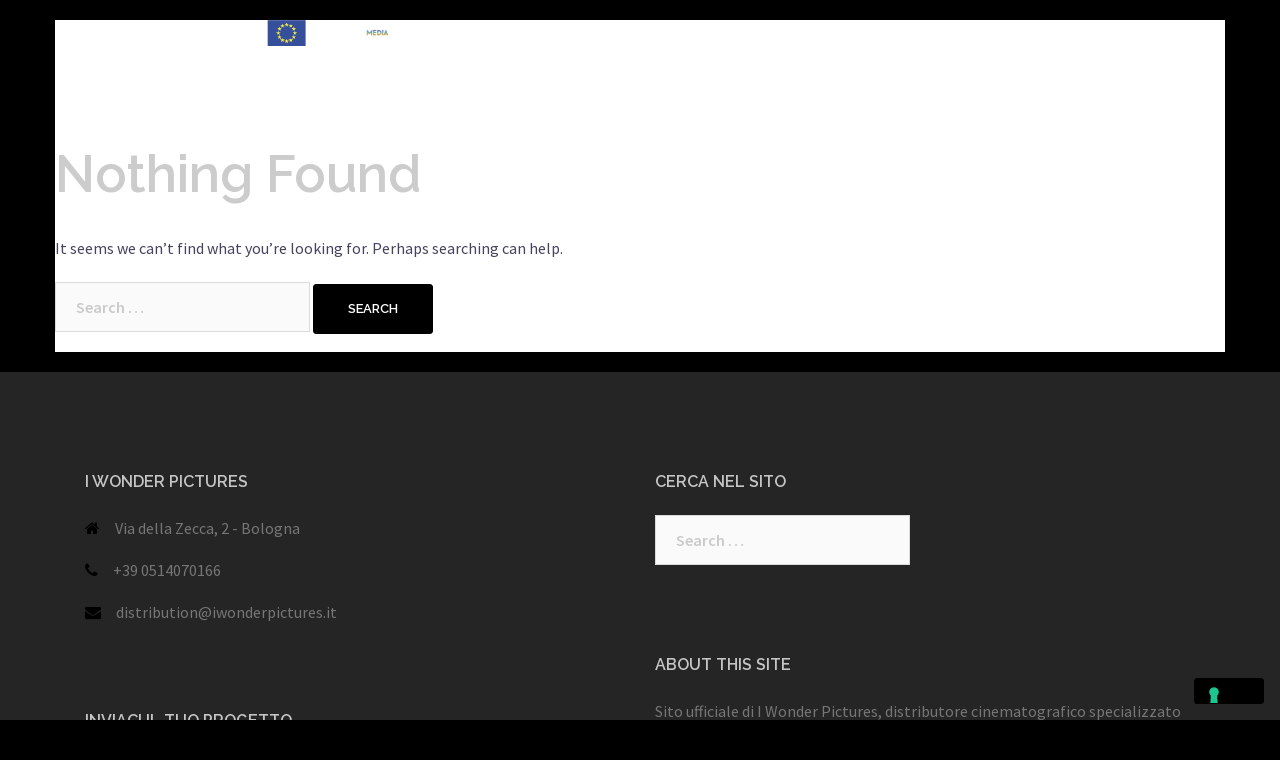

--- FILE ---
content_type: text/html; charset=UTF-8
request_url: https://iwonderpictures.com/category/listino-scuole/
body_size: 36343
content:
<!DOCTYPE html>
<html lang="en-US">
<head>
<meta charset="UTF-8">
<meta name="viewport" content="width=device-width, initial-scale=1">
<link rel="profile" href="http://gmpg.org/xfn/11">
<link rel="pingback" href="https://iwonderpictures.com/xmlrpc.php">
	
<title>Listino Scuole Archives - I Wonder Pictures</title>

<!-- This site is optimized with the Yoast SEO plugin v12.3 - https://yoast.com/wordpress/plugins/seo/ -->
<meta name="robots" content="max-snippet:-1, max-image-preview:large, max-video-preview:-1"/>
<link rel="canonical" href="https://iwonderpictures.com/category/listino-scuole/" />
<meta property="og:locale" content="en_US" />
<meta property="og:type" content="object" />
<meta property="og:title" content="Listino Scuole Archives - I Wonder Pictures" />
<meta property="og:url" content="https://iwonderpictures.com/category/listino-scuole/" />
<meta property="og:site_name" content="I Wonder Pictures" />
<meta name="twitter:card" content="summary" />
<meta name="twitter:title" content="Listino Scuole Archives - I Wonder Pictures" />
<script type='application/ld+json' class='yoast-schema-graph yoast-schema-graph--main'>{"@context":"https://schema.org","@graph":[{"@type":"WebSite","@id":"https://iwonderpictures.com/#website","url":"https://iwonderpictures.com/","name":"I Wonder Pictures","potentialAction":{"@type":"SearchAction","target":"https://iwonderpictures.com/?s={search_term_string}","query-input":"required name=search_term_string"}},{"@type":"CollectionPage","@id":"https://iwonderpictures.com/category/listino-scuole/#webpage","url":"https://iwonderpictures.com/category/listino-scuole/","inLanguage":"en-US","name":"Listino Scuole Archives - I Wonder Pictures","isPartOf":{"@id":"https://iwonderpictures.com/#website"}}]}</script>
<!-- / Yoast SEO plugin. -->

<script type='application/javascript'>console.log('PixelYourSite Free version 9.4.0.1');</script>
<link rel='dns-prefetch' href='//cs.iubenda.com' />
<link rel='dns-prefetch' href='//cdn.iubenda.com' />
<link rel='dns-prefetch' href='//www.googletagmanager.com' />
<link rel='dns-prefetch' href='//fonts.googleapis.com' />
<link rel='dns-prefetch' href='//s.w.org' />
<link rel="alternate" type="application/rss+xml" title="I Wonder Pictures &raquo; Feed" href="https://iwonderpictures.com/feed/" />
<link rel="alternate" type="application/rss+xml" title="I Wonder Pictures &raquo; Comments Feed" href="https://iwonderpictures.com/comments/feed/" />
<link rel="alternate" type="application/rss+xml" title="I Wonder Pictures &raquo; Listino Scuole Category Feed" href="https://iwonderpictures.com/category/listino-scuole/feed/" />
		<!-- This site uses the Google Analytics by MonsterInsights plugin v8.17 - Using Analytics tracking - https://www.monsterinsights.com/ -->
							<script src="//www.googletagmanager.com/gtag/js?id=G-4BR1NC1PK7"  data-cfasync="false" data-wpfc-render="false" type="text/javascript" async></script>
			<script data-cfasync="false" data-wpfc-render="false" type="text/javascript">
				var mi_version = '8.17';
				var mi_track_user = true;
				var mi_no_track_reason = '';
				
								var disableStrs = [
										'ga-disable-G-4BR1NC1PK7',
									];

				/* Function to detect opted out users */
				function __gtagTrackerIsOptedOut() {
					for (var index = 0; index < disableStrs.length; index++) {
						if (document.cookie.indexOf(disableStrs[index] + '=true') > -1) {
							return true;
						}
					}

					return false;
				}

				/* Disable tracking if the opt-out cookie exists. */
				if (__gtagTrackerIsOptedOut()) {
					for (var index = 0; index < disableStrs.length; index++) {
						window[disableStrs[index]] = true;
					}
				}

				/* Opt-out function */
				function __gtagTrackerOptout() {
					for (var index = 0; index < disableStrs.length; index++) {
						document.cookie = disableStrs[index] + '=true; expires=Thu, 31 Dec 2099 23:59:59 UTC; path=/';
						window[disableStrs[index]] = true;
					}
				}

				if ('undefined' === typeof gaOptout) {
					function gaOptout() {
						__gtagTrackerOptout();
					}
				}
								window.dataLayer = window.dataLayer || [];

				window.MonsterInsightsDualTracker = {
					helpers: {},
					trackers: {},
				};
				if (mi_track_user) {
					function __gtagDataLayer() {
						dataLayer.push(arguments);
					}

					function __gtagTracker(type, name, parameters) {
						if (!parameters) {
							parameters = {};
						}

						if (parameters.send_to) {
							__gtagDataLayer.apply(null, arguments);
							return;
						}

						if (type === 'event') {
														parameters.send_to = monsterinsights_frontend.v4_id;
							var hookName = name;
							if (typeof parameters['event_category'] !== 'undefined') {
								hookName = parameters['event_category'] + ':' + name;
							}

							if (typeof MonsterInsightsDualTracker.trackers[hookName] !== 'undefined') {
								MonsterInsightsDualTracker.trackers[hookName](parameters);
							} else {
								__gtagDataLayer('event', name, parameters);
							}
							
						} else {
							__gtagDataLayer.apply(null, arguments);
						}
					}

					__gtagTracker('js', new Date());
					__gtagTracker('set', {
						'developer_id.dZGIzZG': true,
											});
										__gtagTracker('config', 'G-4BR1NC1PK7', {"forceSSL":"true"} );
															window.gtag = __gtagTracker;										(function () {
						/* https://developers.google.com/analytics/devguides/collection/analyticsjs/ */
						/* ga and __gaTracker compatibility shim. */
						var noopfn = function () {
							return null;
						};
						var newtracker = function () {
							return new Tracker();
						};
						var Tracker = function () {
							return null;
						};
						var p = Tracker.prototype;
						p.get = noopfn;
						p.set = noopfn;
						p.send = function () {
							var args = Array.prototype.slice.call(arguments);
							args.unshift('send');
							__gaTracker.apply(null, args);
						};
						var __gaTracker = function () {
							var len = arguments.length;
							if (len === 0) {
								return;
							}
							var f = arguments[len - 1];
							if (typeof f !== 'object' || f === null || typeof f.hitCallback !== 'function') {
								if ('send' === arguments[0]) {
									var hitConverted, hitObject = false, action;
									if ('event' === arguments[1]) {
										if ('undefined' !== typeof arguments[3]) {
											hitObject = {
												'eventAction': arguments[3],
												'eventCategory': arguments[2],
												'eventLabel': arguments[4],
												'value': arguments[5] ? arguments[5] : 1,
											}
										}
									}
									if ('pageview' === arguments[1]) {
										if ('undefined' !== typeof arguments[2]) {
											hitObject = {
												'eventAction': 'page_view',
												'page_path': arguments[2],
											}
										}
									}
									if (typeof arguments[2] === 'object') {
										hitObject = arguments[2];
									}
									if (typeof arguments[5] === 'object') {
										Object.assign(hitObject, arguments[5]);
									}
									if ('undefined' !== typeof arguments[1].hitType) {
										hitObject = arguments[1];
										if ('pageview' === hitObject.hitType) {
											hitObject.eventAction = 'page_view';
										}
									}
									if (hitObject) {
										action = 'timing' === arguments[1].hitType ? 'timing_complete' : hitObject.eventAction;
										hitConverted = mapArgs(hitObject);
										__gtagTracker('event', action, hitConverted);
									}
								}
								return;
							}

							function mapArgs(args) {
								var arg, hit = {};
								var gaMap = {
									'eventCategory': 'event_category',
									'eventAction': 'event_action',
									'eventLabel': 'event_label',
									'eventValue': 'event_value',
									'nonInteraction': 'non_interaction',
									'timingCategory': 'event_category',
									'timingVar': 'name',
									'timingValue': 'value',
									'timingLabel': 'event_label',
									'page': 'page_path',
									'location': 'page_location',
									'title': 'page_title',
								};
								for (arg in args) {
																		if (!(!args.hasOwnProperty(arg) || !gaMap.hasOwnProperty(arg))) {
										hit[gaMap[arg]] = args[arg];
									} else {
										hit[arg] = args[arg];
									}
								}
								return hit;
							}

							try {
								f.hitCallback();
							} catch (ex) {
							}
						};
						__gaTracker.create = newtracker;
						__gaTracker.getByName = newtracker;
						__gaTracker.getAll = function () {
							return [];
						};
						__gaTracker.remove = noopfn;
						__gaTracker.loaded = true;
						window['__gaTracker'] = __gaTracker;
					})();
									} else {
										console.log("");
					(function () {
						function __gtagTracker() {
							return null;
						}

						window['__gtagTracker'] = __gtagTracker;
						window['gtag'] = __gtagTracker;
					})();
									}
			</script>
				<!-- / Google Analytics by MonsterInsights -->
				<script type="text/javascript">
			window._wpemojiSettings = {"baseUrl":"https:\/\/s.w.org\/images\/core\/emoji\/12.0.0-1\/72x72\/","ext":".png","svgUrl":"https:\/\/s.w.org\/images\/core\/emoji\/12.0.0-1\/svg\/","svgExt":".svg","source":{"concatemoji":"https:\/\/iwonderpictures.com\/wp-includes\/js\/wp-emoji-release.min.js?ver=5.2.21"}};
			!function(e,a,t){var n,r,o,i=a.createElement("canvas"),p=i.getContext&&i.getContext("2d");function s(e,t){var a=String.fromCharCode;p.clearRect(0,0,i.width,i.height),p.fillText(a.apply(this,e),0,0);e=i.toDataURL();return p.clearRect(0,0,i.width,i.height),p.fillText(a.apply(this,t),0,0),e===i.toDataURL()}function c(e){var t=a.createElement("script");t.src=e,t.defer=t.type="text/javascript",a.getElementsByTagName("head")[0].appendChild(t)}for(o=Array("flag","emoji"),t.supports={everything:!0,everythingExceptFlag:!0},r=0;r<o.length;r++)t.supports[o[r]]=function(e){if(!p||!p.fillText)return!1;switch(p.textBaseline="top",p.font="600 32px Arial",e){case"flag":return s([55356,56826,55356,56819],[55356,56826,8203,55356,56819])?!1:!s([55356,57332,56128,56423,56128,56418,56128,56421,56128,56430,56128,56423,56128,56447],[55356,57332,8203,56128,56423,8203,56128,56418,8203,56128,56421,8203,56128,56430,8203,56128,56423,8203,56128,56447]);case"emoji":return!s([55357,56424,55356,57342,8205,55358,56605,8205,55357,56424,55356,57340],[55357,56424,55356,57342,8203,55358,56605,8203,55357,56424,55356,57340])}return!1}(o[r]),t.supports.everything=t.supports.everything&&t.supports[o[r]],"flag"!==o[r]&&(t.supports.everythingExceptFlag=t.supports.everythingExceptFlag&&t.supports[o[r]]);t.supports.everythingExceptFlag=t.supports.everythingExceptFlag&&!t.supports.flag,t.DOMReady=!1,t.readyCallback=function(){t.DOMReady=!0},t.supports.everything||(n=function(){t.readyCallback()},a.addEventListener?(a.addEventListener("DOMContentLoaded",n,!1),e.addEventListener("load",n,!1)):(e.attachEvent("onload",n),a.attachEvent("onreadystatechange",function(){"complete"===a.readyState&&t.readyCallback()})),(n=t.source||{}).concatemoji?c(n.concatemoji):n.wpemoji&&n.twemoji&&(c(n.twemoji),c(n.wpemoji)))}(window,document,window._wpemojiSettings);
		</script>
		<style type="text/css">
img.wp-smiley,
img.emoji {
	display: inline !important;
	border: none !important;
	box-shadow: none !important;
	height: 1em !important;
	width: 1em !important;
	margin: 0 .07em !important;
	vertical-align: -0.1em !important;
	background: none !important;
	padding: 0 !important;
}
</style>
	<link rel='stylesheet' id='sydney-bootstrap-css'  href='https://iwonderpictures.com/wp-content/themes/sydney/css/bootstrap/bootstrap.min.css?ver=1' type='text/css' media='all' />
<link rel='stylesheet' id='wp-block-library-css'  href='https://iwonderpictures.com/wp-includes/css/dist/block-library/style.min.css?ver=5.2.21' type='text/css' media='all' />
<link rel='stylesheet' id='crp-main-front-style-css'  href='https://iwonderpictures.com/wp-content/plugins/portfolio-wp/css/crp-main-front.css?ver=5.2.21' type='text/css' media='all' />
<link rel='stylesheet' id='crp-tc-buttons-css'  href='https://iwonderpictures.com/wp-content/plugins/portfolio-wp/css/crp-tc-buttons.css?ver=5.2.21' type='text/css' media='all' />
<link rel='stylesheet' id='crp-tiled-layer-css'  href='https://iwonderpictures.com/wp-content/plugins/portfolio-wp/css/crp-tiled-layer.css?ver=5.2.21' type='text/css' media='all' />
<link rel='stylesheet' id='crp-font-awesome-css'  href='https://iwonderpictures.com/wp-content/plugins/portfolio-wp/css/fontawesome/font-awesome.css?ver=5.2.21' type='text/css' media='all' />
<link rel='stylesheet' id='crp-lg-viewer-css'  href='https://iwonderpictures.com/wp-content/plugins/portfolio-wp/css/lightgallery/lightgallery.css?ver=5.2.21' type='text/css' media='all' />
<link rel='stylesheet' id='crp-captions-css'  href='https://iwonderpictures.com/wp-content/plugins/portfolio-wp/css/crp-captions.css?ver=5.2.21' type='text/css' media='all' />
<link rel='stylesheet' id='crp-owl-css'  href='https://iwonderpictures.com/wp-content/plugins/portfolio-wp/css/owl-carousel/assets/owl.carousel.css?ver=5.2.21' type='text/css' media='all' />
<link rel='stylesheet' id='crp-layout-css'  href='https://iwonderpictures.com/wp-content/plugins/portfolio-wp/css/owl-carousel/layout.css?ver=5.2.21' type='text/css' media='all' />
<link rel='stylesheet' id='sow-social-media-buttons-atom-eb341031d915-css'  href='https://iwonderpictures.com/wp-content/uploads/siteorigin-widgets/sow-social-media-buttons-atom-eb341031d915.css?ver=5.2.21' type='text/css' media='all' />
<link rel='stylesheet' id='iw-defaults-css'  href='https://iwonderpictures.com/wp-content/plugins/widgets-for-siteorigin/inc/../css/defaults.css?ver=1.4.7' type='text/css' media='all' />
<link rel='stylesheet' id='sydney-fonts-css'  href='https://fonts.googleapis.com/css?family=Source+Sans+Pro%3A400%2C400italic%2C600%7CRaleway%3A400%2C500%2C600' type='text/css' media='all' />
<link rel='stylesheet' id='sydney-style-css'  href='https://iwonderpictures.com/wp-content/themes/sydney/style.css?ver=20180710' type='text/css' media='all' />
<style id='sydney-style-inline-css' type='text/css'>
.site-title { font-size:32px; }
.site-description { font-size:16px; }
#mainnav ul li a { font-size:14px; }
h1 { font-size:52px; }
h2 { font-size:42px; }
h3 { font-size:32px; }
h4 { font-size:25px; }
h5 { font-size:20px; }
h6 { font-size:18px; }
body { font-size:16px; }
.single .hentry .title-post { font-size:36px; }
.header-image { background-size:cover;}
.header-image { height:300px; }
.widget-area .widget_fp_social a,#mainnav ul li a:hover, .sydney_contact_info_widget span, .roll-team .team-content .name,.roll-team .team-item .team-pop .team-social li:hover a,.roll-infomation li.address:before,.roll-infomation li.phone:before,.roll-infomation li.email:before,.roll-testimonials .name,.roll-button.border,.roll-button:hover,.roll-icon-list .icon i,.roll-icon-list .content h3 a:hover,.roll-icon-box.white .content h3 a,.roll-icon-box .icon i,.roll-icon-box .content h3 a:hover,.switcher-container .switcher-icon a:focus,.go-top:hover,.hentry .meta-post a:hover,#mainnav > ul > li > a.active, #mainnav > ul > li > a:hover, button:hover, input[type="button"]:hover, input[type="reset"]:hover, input[type="submit"]:hover, .text-color, .social-menu-widget a, .social-menu-widget a:hover, .archive .team-social li a, a, h1 a, h2 a, h3 a, h4 a, h5 a, h6 a,.classic-alt .meta-post a,.single .hentry .meta-post a { color:#000000}
.reply,.woocommerce div.product .woocommerce-tabs ul.tabs li.active,.woocommerce #respond input#submit,.woocommerce a.button,.woocommerce button.button,.woocommerce input.button,.project-filter li a.active, .project-filter li a:hover,.preloader .pre-bounce1, .preloader .pre-bounce2,.roll-team .team-item .team-pop,.roll-progress .progress-animate,.roll-socials li a:hover,.roll-project .project-item .project-pop,.roll-project .project-filter li.active,.roll-project .project-filter li:hover,.roll-button.light:hover,.roll-button.border:hover,.roll-button,.roll-icon-box.white .icon,.owl-theme .owl-controls .owl-page.active span,.owl-theme .owl-controls.clickable .owl-page:hover span,.go-top,.bottom .socials li:hover a,.sidebar .widget:before,.blog-pagination ul li.active,.blog-pagination ul li:hover a,.content-area .hentry:after,.text-slider .maintitle:after,.error-wrap #search-submit:hover,#mainnav .sub-menu li:hover > a,#mainnav ul li ul:after, button, input[type="button"], input[type="reset"], input[type="submit"], .panel-grid-cell .widget-title:after { background-color:#000000}
.roll-socials li a:hover,.roll-socials li a,.roll-button.light:hover,.roll-button.border,.roll-button,.roll-icon-list .icon,.roll-icon-box .icon,.owl-theme .owl-controls .owl-page span,.comment .comment-detail,.widget-tags .tag-list a:hover,.blog-pagination ul li,.hentry blockquote,.error-wrap #search-submit:hover,textarea:focus,input[type="text"]:focus,input[type="password"]:focus,input[type="datetime"]:focus,input[type="datetime-local"]:focus,input[type="date"]:focus,input[type="month"]:focus,input[type="time"]:focus,input[type="week"]:focus,input[type="number"]:focus,input[type="email"]:focus,input[type="url"]:focus,input[type="search"]:focus,input[type="tel"]:focus,input[type="color"]:focus, button, input[type="button"], input[type="reset"], input[type="submit"], .archive .team-social li a { border-color:#000000}
.site-header.float-header { background-color:rgba(0,0,0,0.9);}
@media only screen and (max-width: 1024px) { .site-header { background-color:#000000;}}
.site-title a, .site-title a:hover { color:#ffffff}
.site-description { color:#ffffff}
#mainnav ul li a, #mainnav ul li::before { color:#ffffff}
#mainnav .sub-menu li a { color:#ffffff}
#mainnav .sub-menu li a { background:#1c1c1c}
.text-slider .maintitle, .text-slider .subtitle { color:#ffffff}
body { color:#47425d}
#secondary { background-color:#ffffff}
#secondary, #secondary a, #secondary .widget-title { color:#767676}
.footer-widgets { background-color:#252525}
.btn-menu { color:#ffffff}
#mainnav ul li a:hover { color:#d65050}
.site-footer { background-color:#1c1c1c}
.site-footer,.site-footer a { color:#666666}
.overlay { background-color:#000000}
.page-wrap { padding-top:20px;}
.page-wrap { padding-bottom:20px;}
@media only screen and (max-width: 1025px) {		
			.mobile-slide {
				display: block;
			}
			.slide-item {
				background-image: none !important;
			}
			.header-slider {
			}
			.slide-item {
				height: auto !important;
			}
			.slide-inner {
				min-height: initial;
			} 
		}
@media only screen and (max-width: 780px) { 
    	h1 { font-size: 32px;}
		h2 { font-size: 28px;}
		h3 { font-size: 22px;}
		h4 { font-size: 18px;}
		h5 { font-size: 16px;}
		h6 { font-size: 14px;}
    }

</style>
<link rel='stylesheet' id='sydney-font-awesome-css'  href='https://iwonderpictures.com/wp-content/themes/sydney/fonts/font-awesome.min.css?ver=5.2.21' type='text/css' media='all' />
<!--[if lte IE 9]>
<link rel='stylesheet' id='sydney-ie9-css'  href='https://iwonderpictures.com/wp-content/themes/sydney/css/ie9.css?ver=5.2.21' type='text/css' media='all' />
<![endif]-->
<script type='text/javascript' src='https://iwonderpictures.com/wp-content/plugins/google-analytics-for-wordpress/assets/js/frontend-gtag.min.js?ver=8.17'></script>
<script data-cfasync="false" data-wpfc-render="false" type="text/javascript" id='monsterinsights-frontend-script-js-extra'>/* <![CDATA[ */
var monsterinsights_frontend = {"js_events_tracking":"true","download_extensions":"doc,pdf,ppt,zip,xls,docx,pptx,xlsx","inbound_paths":"[]","home_url":"https:\/\/iwonderpictures.com","hash_tracking":"false","v4_id":"G-4BR1NC1PK7"};/* ]]> */
</script>

<script  type="text/javascript" class=" _iub_cs_skip" type='text/javascript'>

var _iub = _iub || [];
_iub.csConfiguration = {"askConsentAtCookiePolicyUpdate":true,"enableFadp":true,"enableLgpd":true,"enableUspr":true,"fadpApplies":true,"floatingPreferencesButtonDisplay":"bottom-right","perPurposeConsent":true,"siteId":3373683,"usprApplies":true,"whitelabel":false,"cookiePolicyId":24234592,"lang":"it", "banner":{ "acceptButtonDisplay":true,"closeButtonDisplay":false,"customizeButtonDisplay":true,"explicitWithdrawal":true,"listPurposes":true,"position":"float-top-center","rejectButtonDisplay":true }};
</script>
<script  type="text/javascript" src="https://cs.iubenda.com/autoblocking/3373683.js" class=" _iub_cs_skip" type='text/javascript' src='https://cs.iubenda.com/autoblocking/3373683.js?ver=3.7.7'></script>
<script  type="text/javascript" src="//cdn.iubenda.com/cs/gpp/stub.js" class=" _iub_cs_skip" type='text/javascript' src='//cdn.iubenda.com/cs/gpp/stub.js?ver=3.7.7'></script>
<script  type="text/javascript" src="//cdn.iubenda.com/cs/iubenda_cs.js" charset="UTF-8" async="async" class=" _iub_cs_skip" type='text/javascript' src='//cdn.iubenda.com/cs/iubenda_cs.js?ver=3.7.7'></script>
<script type='text/javascript' src='https://iwonderpictures.com/wp-includes/js/jquery/jquery.js?ver=1.12.4-wp'></script>
<script type='text/javascript' src='https://iwonderpictures.com/wp-includes/js/jquery/jquery-migrate.min.js?ver=1.4.1'></script>
<script type='text/javascript' src='https://iwonderpictures.com/wp-content/plugins/portfolio-wp/js/crp-main-front.js?ver=5.2.21'></script>
<script type='text/javascript' src='https://iwonderpictures.com/wp-content/plugins/portfolio-wp/js/crp-helper.js?ver=5.2.21'></script>
<script type='text/javascript' src='https://iwonderpictures.com/wp-content/plugins/portfolio-wp/js/jquery/jquery.modernizr.js?ver=5.2.21'></script>
<script type='text/javascript' src='https://iwonderpictures.com/wp-content/plugins/portfolio-wp/js/crp-tiled-layer.js?ver=5.2.21'></script>
<script type='text/javascript' src='https://iwonderpictures.com/wp-content/plugins/portfolio-wp/js/crp-fs-viewer.js?ver=5.2.21'></script>
<script type='text/javascript' src='https://iwonderpictures.com/wp-content/plugins/portfolio-wp/js/jquery/jquery.lightgallery.js?ver=5.2.21'></script>
<script type='text/javascript' src='https://iwonderpictures.com/wp-content/plugins/portfolio-wp/js/owl-carousel/owl.carousel.js?ver=5.2.21'></script>
<script type='text/javascript' src='https://iwonderpictures.com/wp-content/plugins/pixelyoursite/dist/scripts/jquery.bind-first-0.2.3.min.js?ver=5.2.21'></script>
<script type='text/javascript' src='https://iwonderpictures.com/wp-content/plugins/pixelyoursite/dist/scripts/js.cookie-2.1.3.min.js?ver=2.1.3'></script>
<script type='text/javascript'>
/* <![CDATA[ */
var pysOptions = {"staticEvents":{"facebook":{"init_event":[{"delay":0,"type":"static","name":"PageView","pixelIds":["319724099119553"],"eventID":"bc3a501d-f377-4c46-a2a9-ff95d28cb0bc","params":{"page_title":"Listino Scuole","post_type":"category","post_id":131,"plugin":"PixelYourSite","user_role":"guest","event_url":"iwonderpictures.com\/category\/listino-scuole\/"},"e_id":"init_event","ids":[],"hasTimeWindow":false,"timeWindow":0,"woo_order":"","edd_order":""}]}},"dynamicEvents":[],"triggerEvents":[],"triggerEventTypes":[],"facebook":{"pixelIds":["319724099119553"],"advancedMatching":[],"removeMetadata":false,"contentParams":{"post_type":"category","post_id":131,"content_name":"Listino Scuole"},"commentEventEnabled":true,"wooVariableAsSimple":false,"downloadEnabled":true,"formEventEnabled":true,"serverApiEnabled":true,"wooCRSendFromServer":false,"send_external_id":null},"debug":"","siteUrl":"https:\/\/iwonderpictures.com","ajaxUrl":"https:\/\/iwonderpictures.com\/wp-admin\/admin-ajax.php","ajax_event":"16deff09cb","enable_remove_download_url_param":"1","cookie_duration":"7","last_visit_duration":"60","enable_success_send_form":"","ajaxForServerEvent":"1","gdpr":{"ajax_enabled":false,"all_disabled_by_api":false,"facebook_disabled_by_api":false,"analytics_disabled_by_api":false,"google_ads_disabled_by_api":false,"pinterest_disabled_by_api":false,"bing_disabled_by_api":false,"externalID_disabled_by_api":false,"facebook_prior_consent_enabled":true,"analytics_prior_consent_enabled":true,"google_ads_prior_consent_enabled":null,"pinterest_prior_consent_enabled":true,"bing_prior_consent_enabled":true,"cookiebot_integration_enabled":false,"cookiebot_facebook_consent_category":"marketing","cookiebot_analytics_consent_category":"statistics","cookiebot_tiktok_consent_category":"marketing","cookiebot_google_ads_consent_category":null,"cookiebot_pinterest_consent_category":"marketing","cookiebot_bing_consent_category":"marketing","consent_magic_integration_enabled":false,"real_cookie_banner_integration_enabled":false,"cookie_notice_integration_enabled":false,"cookie_law_info_integration_enabled":false},"cookie":{"disabled_all_cookie":false,"disabled_advanced_form_data_cookie":false,"disabled_landing_page_cookie":false,"disabled_first_visit_cookie":false,"disabled_trafficsource_cookie":false,"disabled_utmTerms_cookie":false,"disabled_utmId_cookie":false},"woo":{"enabled":false},"edd":{"enabled":false}};
/* ]]> */
</script>
<script type='text/javascript' src='https://iwonderpictures.com/wp-content/plugins/pixelyoursite/dist/scripts/public.js?ver=9.4.0.1'></script>

<!-- Google Analytics snippet added by Site Kit -->
<script type='text/javascript' src='https://www.googletagmanager.com/gtag/js?id=UA-113154441-1' async></script>
<script type='text/javascript'>
window.dataLayer = window.dataLayer || [];function gtag(){dataLayer.push(arguments);}
gtag('set', 'linker', {"domains":["iwonderpictures.com"]} );
gtag("js", new Date());
gtag("set", "developer_id.dZTNiMT", true);
gtag("config", "UA-113154441-1", {"anonymize_ip":true});
gtag("config", "G-BD5ZL47GTH");
</script>

<!-- End Google Analytics snippet added by Site Kit -->
<link rel='https://api.w.org/' href='https://iwonderpictures.com/wp-json/' />
<link rel="EditURI" type="application/rsd+xml" title="RSD" href="https://iwonderpictures.com/xmlrpc.php?rsd" />
<link rel="wlwmanifest" type="application/wlwmanifest+xml" href="https://iwonderpictures.com/wp-includes/wlwmanifest.xml" /> 
<meta name="generator" content="WordPress 5.2.21" />
<meta name="generator" content="Site Kit by Google 1.87.0" /><style>

/* CSS added by Hide Metadata Plugin */

.entry-meta .byline:before,
			.entry-header .entry-meta span.byline:before,
			.entry-meta .byline:after,
			.entry-header .entry-meta span.byline:after,
			.single .byline, .group-blog .byline,
			.entry-meta .byline,
			.entry-header .entry-meta > span.byline,
			.entry-meta .author.vcard  {
				content: '';
				display: none;
				margin: 0;
			}
.entry-meta .posted-on:before,
			.entry-header .entry-meta > span.posted-on:before,
			.entry-meta .posted-on:after,
			.entry-header .entry-meta > span.posted-on:after,
			.entry-meta .posted-on,
			.entry-header .entry-meta > span.posted-on {
				content: '';
				display: none;
				margin: 0;
			}</style>
<meta name="facebook-domain-verification" content="kcgatf842rxre9hqqi1ohtcr9i9rcp" />

<script>
!function (w, d, t) {
  w.TiktokAnalyticsObject=t;var ttq=w[t]=w[t]||[];ttq.methods=["page","track","identify","instances","debug","on","off","once","ready","alias","group","enableCookie","disableCookie"],ttq.setAndDefer=function(t,e){t[e]=function(){t.push([e].concat(Array.prototype.slice.call(arguments,0)))}};for(var i=0;i<ttq.methods.length;i++)ttq.setAndDefer(ttq,ttq.methods[i]);ttq.instance=function(t){for(var e=ttq._i[t]||[],n=0;n<ttq.methods.length;n++)ttq.setAndDefer(e,ttq.methods[n]);return e},ttq.load=function(e,n){var i="https://analytics.tiktok.com/i18n/pixel/events.js";ttq._i=ttq._i||{},ttq._i[e]=[],ttq._i[e]._u=i,ttq._t=ttq._t||{},ttq._t[e]=+new Date,ttq._o=ttq._o||{},ttq._o[e]=n||{};var o=document.createElement("script");o.type="text/javascript",o.async=!0,o.src=i+"?sdkid="+e+"&lib="+t;var a=document.getElementsByTagName("script")[0];a.parentNode.insertBefore(o,a)};

  ttq.load('CCK916BC77UE3OMNVO2G');
  ttq.page();
}(window, document, 'ttq');
</script>        <script type="text/javascript">
            (function () {
                window.lsow_fs = {can_use_premium_code: false};
            })();
        </script>
        <style type="text/css" id="custom-background-css">
body.custom-background { background-color: #000000; }
</style>
	</head>

<body class="archive category category-listino-scuole category-131 custom-background group-blog">

	<div class="preloader">
	    <div class="spinner">
	        <div class="pre-bounce1"></div>
	        <div class="pre-bounce2"></div>
	    </div>
	</div>
	
<div id="page" class="hfeed site">
	<a class="skip-link screen-reader-text" href="#content">Skip to content</a>

	
	<header id="masthead" class="site-header" role="banner">
		<div class="header-wrap">
            <div class="container">
                <div class="row">
				<div class="col-md-4 col-sm-8 col-xs-12">
		        					<a href="https://iwonderpictures.com/" title="I Wonder Pictures"><img class="site-logo" src="https://iwonderpictures.com/wp-content/uploads/2020/09/logo_iwondermedia.png_b.png" alt="I Wonder Pictures" /></a>
		        				</div>
				<div class="col-md-8 col-sm-4 col-xs-12">
					<div class="btn-menu"></div>
					<nav id="mainnav" class="mainnav" role="navigation">
						<div class="menu-top-menu-container"><ul id="menu-top-menu" class="menu"><li id="menu-item-21" class="menu-item menu-item-type-custom menu-item-object-custom menu-item-home menu-item-21"><a href="https://iwonderpictures.com/">Home</a></li>
<li id="menu-item-412" class="menu-item menu-item-type-post_type menu-item-object-page menu-item-412"><a href="https://iwonderpictures.com/tutti-i-film/">Tutti i film</a></li>
<li id="menu-item-3666" class="menu-item menu-item-type-custom menu-item-object-custom menu-item-3666"><a href="https://www.mymovies.it/ondemand/iwonderfull/">IWONDERFULL</a></li>
<li id="menu-item-3621" class="menu-item menu-item-type-post_type menu-item-object-page menu-item-3621"><a href="https://iwonderpictures.com/iwonder-classics/">I Wonder Classics</a></li>
<li id="menu-item-3761" class="menu-item menu-item-type-post_type menu-item-object-page menu-item-3761"><a href="https://iwonderpictures.com/i-wonder-scuole/">I Wonder Scuole</a></li>
<li id="menu-item-23" class="menu-item menu-item-type-post_type menu-item-object-page current_page_parent menu-item-23"><a href="https://iwonderpictures.com/blog/">News</a></li>
<li id="menu-item-145" class="menu-item menu-item-type-post_type menu-item-object-page menu-item-145"><a href="https://iwonderpictures.com/agenzie/">Agenzie</a></li>
<li id="menu-item-3868" class="menu-item menu-item-type-custom menu-item-object-custom menu-item-3868"><a href="https://docs.google.com/forms/d/e/1FAIpQLSeX-O9RewGepjDpA9XJVVd7GpIo_tH5QePkSUL3M1rCs52OBQ/viewform">Inviaci il tuo progetto</a></li>
<li id="menu-item-124" class="menu-item menu-item-type-post_type menu-item-object-page menu-item-124"><a href="https://iwonderpictures.com/contact/">Contatti</a></li>
</ul></div>					</nav><!-- #site-navigation -->
				</div>
				</div>
			</div>
		</div>
	</header><!-- #masthead -->

	
	<div class="sydney-hero-area">
				<div class="header-image">
			<div class="overlay"></div>			<img class="header-inner" src="" width="1920" alt="I Wonder Pictures" title="I Wonder Pictures">
		</div>
		
			</div>

	
	<div id="content" class="page-wrap">
		<div class="container content-wrapper">
			<div class="row">	
	
	<div id="primary" class="content-area col-md-9 masonry-layout">

		
		<main id="main" class="post-wrap" role="main">

		
			
<section class="no-results not-found">
	<header class="page-header">
		<h1 class="page-title">Nothing Found</h1>
	</header><!-- .page-header -->

	<div class="page-content">
		
			<p>It seems we can&rsquo;t find what you&rsquo;re looking for. Perhaps searching can help.</p>
			<form role="search" method="get" class="search-form" action="https://iwonderpictures.com/">
				<label>
					<span class="screen-reader-text">Search for:</span>
					<input type="search" class="search-field" placeholder="Search &hellip;" value="" name="s" />
				</label>
				<input type="submit" class="search-submit" value="Search" />
			</form>
			</div><!-- .page-content -->
</section><!-- .no-results -->

		
		</main><!-- #main -->
	</div><!-- #primary -->

	
			</div>
		</div>
	</div><!-- #content -->

	
			

	
	<div id="sidebar-footer" class="footer-widgets widget-area" role="complementary">
		<div class="container">
							<div class="sidebar-column col-md-6">
					<aside id="sydney_contact_info-3" class="widget sydney_contact_info_widget"><h3 class="widget-title">I Wonder Pictures</h3><div class="contact-address"><span><i class="fa fa-home"></i></span>Via della Zecca, 2 - Bologna</div><div class="contact-phone"><span><i class="fa fa-phone"></i></span>+39 0514070166</div><div class="contact-email"><span><i class="fa fa-envelope"></i></span><a href="mailto:distr&#105;&#98;&#117;t&#105;&#111;n&#64;&#105;w&#111;&#110;de&#114;&#112;&#105;&#99;&#116;&#117;&#114;&#101;s&#46;it">distr&#105;&#98;&#117;t&#105;&#111;n&#64;&#105;w&#111;&#110;de&#114;&#112;&#105;&#99;&#116;&#117;&#114;&#101;s&#46;it</a></div></aside><aside id="text-7" class="widget widget_text"><h3 class="widget-title">Inviaci il tuo progetto</h3>			<div class="textwidget"><p><a href="https://docs.google.com/forms/d/e/1FAIpQLSeX-O9RewGepjDpA9XJVVd7GpIo_tH5QePkSUL3M1rCs52OBQ/viewform">Compila il modulo</a></p>
</div>
		</aside>				</div>
				
							<div class="sidebar-column col-md-6">
					<aside id="search-6" class="widget widget_search"><h3 class="widget-title">Cerca nel sito</h3><form role="search" method="get" class="search-form" action="https://iwonderpictures.com/">
				<label>
					<span class="screen-reader-text">Search for:</span>
					<input type="search" class="search-field" placeholder="Search &hellip;" value="" name="s" />
				</label>
				<input type="submit" class="search-submit" value="Search" />
			</form></aside><aside id="text-5" class="widget widget_text"><h3 class="widget-title">About This Site</h3>			<div class="textwidget"><p>Sito ufficiale di I Wonder Pictures, distributore cinematografico specializzato in cinema biografico e documentario</p>
<p><u><a href="https://iwonderpictures.com/legge-n-124-del-4-8-2017/">Legge n. 124 del 4/8/2017</a></u></p>
</div>
		</aside>				</div>
				
				
				
		</div>	
	</div>	
    <a class="go-top"><i class="fa fa-angle-up"></i></a>
		
	<footer id="colophon" class="site-footer" role="contentinfo">
		<div class="site-info container">
			<a href="https://wordpress.org/">Proudly powered by WordPress</a>
			<span class="sep"> | </span>
			Theme: <a href="https://athemes.com/theme/sydney" rel="nofollow">Sydney</a> by aThemes.		</div><!-- .site-info -->
	</footer><!-- #colophon -->

	
</div><!-- #page -->

<noscript><img height="1" width="1" style="display: none;" src="https://www.facebook.com/tr?id=319724099119553&ev=PageView&noscript=1&cd%5Bpage_title%5D=Listino+Scuole&cd%5Bpost_type%5D=category&cd%5Bpost_id%5D=131&cd%5Bplugin%5D=PixelYourSite&cd%5Buser_role%5D=guest&cd%5Bevent_url%5D=iwonderpictures.com%2Fcategory%2Flistino-scuole%2F" alt=""></noscript>
<script type='text/javascript'>
/* <![CDATA[ */
var lsow_settings = {"mobile_width":"780","custom_css":""};
/* ]]> */
</script>
<script type='text/javascript' src='https://iwonderpictures.com/wp-content/plugins/livemesh-siteorigin-widgets/assets/js/lsow-frontend.min.js?ver=2.5.7'></script>
<script type='text/javascript' src='https://iwonderpictures.com/wp-content/themes/sydney/js/scripts.js?ver=5.2.21'></script>
<script type='text/javascript' src='https://iwonderpictures.com/wp-content/themes/sydney/js/main.min.js?ver=20180716'></script>
<script type='text/javascript' src='https://iwonderpictures.com/wp-content/themes/sydney/js/skip-link-focus-fix.js?ver=20130115'></script>
<script type='text/javascript' src='https://iwonderpictures.com/wp-includes/js/imagesloaded.min.js?ver=3.2.0'></script>
<script type='text/javascript' src='https://iwonderpictures.com/wp-includes/js/masonry.min.js?ver=3.3.2'></script>
<script type='text/javascript' src='https://iwonderpictures.com/wp-content/themes/sydney/js/masonry-init.js?ver=5.2.21'></script>
<script type='text/javascript' src='https://iwonderpictures.com/wp-includes/js/wp-embed.min.js?ver=5.2.21'></script>

</body>
</html>


--- FILE ---
content_type: text/css
request_url: https://iwonderpictures.com/wp-content/uploads/siteorigin-widgets/sow-social-media-buttons-atom-eb341031d915.css?ver=5.2.21
body_size: 9074
content:
.so-widget-sow-social-media-buttons-atom-eb341031d915 .social-media-button-container {
  zoom: 1;
  text-align: left;
  /*
    &:after {
        content:"";
        display:inline-block;
        width:100%;
    }
    */
}
.so-widget-sow-social-media-buttons-atom-eb341031d915 .social-media-button-container:before {
  content: '';
  display: block;
}
.so-widget-sow-social-media-buttons-atom-eb341031d915 .social-media-button-container:after {
  content: '';
  display: table;
  clear: both;
}
@media (max-width: 780) {
  .so-widget-sow-social-media-buttons-atom-eb341031d915 .social-media-button-container {
    text-align: left;
  }
}
.so-widget-sow-social-media-buttons-atom-eb341031d915 .sow-social-media-button-facebook {
  border: 1px solid;
  -webkit-box-shadow: inset 0 1px 0 rgba(255,255,255,0.2), 0 1px 2px rgba(0,0,0,0.065);
  -moz-box-shadow: inset 0 1px 0 rgba(255,255,255,0.2), 0 1px 2px rgba(0,0,0,0.065);
  box-shadow: inset 0 1px 0 rgba(255,255,255,0.2), 0 1px 2px rgba(0,0,0,0.065);
  text-shadow: 0 1px 0 rgba(0, 0, 0, 0.05);
  background: #000000;
  background: -webkit-gradient(linear, left bottom, left top, color-stop(0, #000000), color-stop(1, #000000));
  background: -ms-linear-gradient(bottom, #000000, #000000);
  background: -moz-linear-gradient(center bottom, #000000 0%, #000000 100%);
  background: -o-linear-gradient(#000000, #000000);
  filter: progid:DXImageTransform.Microsoft.gradient(startColorstr='#000000', endColorstr='#000000', GradientType=0);
  border-color: #050505 #000000 #000000 #000000;
  color: #ffffff !important;
}
.so-widget-sow-social-media-buttons-atom-eb341031d915 .sow-social-media-button-facebook.ow-button-hover:hover {
  background: #050505;
  background: -webkit-gradient(linear, left bottom, left top, color-stop(0, #050505), color-stop(1, #050505));
  background: -ms-linear-gradient(bottom, #050505, #050505);
  background: -moz-linear-gradient(center bottom, #050505 0%, #050505 100%);
  background: -o-linear-gradient(#050505, #050505);
  filter: progid:DXImageTransform.Microsoft.gradient(startColorstr='#050505', endColorstr='#050505', GradientType=0);
  border-color: #0a0a0a #050505 #000000 #050505;
}
.so-widget-sow-social-media-buttons-atom-eb341031d915 .sow-social-media-button-facebook:visited,
.so-widget-sow-social-media-buttons-atom-eb341031d915 .sow-social-media-button-facebook:active,
.so-widget-sow-social-media-buttons-atom-eb341031d915 .sow-social-media-button-facebook:hover {
  color: #ffffff !important;
}
.so-widget-sow-social-media-buttons-atom-eb341031d915 .sow-social-media-button-facebook.ow-button-hover:hover {
  color: #ffffff;
}
.so-widget-sow-social-media-buttons-atom-eb341031d915 .sow-social-media-button-twitter {
  border: 1px solid;
  -webkit-box-shadow: inset 0 1px 0 rgba(255,255,255,0.2), 0 1px 2px rgba(0,0,0,0.065);
  -moz-box-shadow: inset 0 1px 0 rgba(255,255,255,0.2), 0 1px 2px rgba(0,0,0,0.065);
  box-shadow: inset 0 1px 0 rgba(255,255,255,0.2), 0 1px 2px rgba(0,0,0,0.065);
  text-shadow: 0 1px 0 rgba(0, 0, 0, 0.05);
  background: #000000;
  background: -webkit-gradient(linear, left bottom, left top, color-stop(0, #000000), color-stop(1, #000000));
  background: -ms-linear-gradient(bottom, #000000, #000000);
  background: -moz-linear-gradient(center bottom, #000000 0%, #000000 100%);
  background: -o-linear-gradient(#000000, #000000);
  filter: progid:DXImageTransform.Microsoft.gradient(startColorstr='#000000', endColorstr='#000000', GradientType=0);
  border-color: #050505 #000000 #000000 #000000;
  color: #ffffff !important;
}
.so-widget-sow-social-media-buttons-atom-eb341031d915 .sow-social-media-button-twitter.ow-button-hover:hover {
  background: #050505;
  background: -webkit-gradient(linear, left bottom, left top, color-stop(0, #050505), color-stop(1, #050505));
  background: -ms-linear-gradient(bottom, #050505, #050505);
  background: -moz-linear-gradient(center bottom, #050505 0%, #050505 100%);
  background: -o-linear-gradient(#050505, #050505);
  filter: progid:DXImageTransform.Microsoft.gradient(startColorstr='#050505', endColorstr='#050505', GradientType=0);
  border-color: #0a0a0a #050505 #000000 #050505;
}
.so-widget-sow-social-media-buttons-atom-eb341031d915 .sow-social-media-button-twitter:visited,
.so-widget-sow-social-media-buttons-atom-eb341031d915 .sow-social-media-button-twitter:active,
.so-widget-sow-social-media-buttons-atom-eb341031d915 .sow-social-media-button-twitter:hover {
  color: #ffffff !important;
}
.so-widget-sow-social-media-buttons-atom-eb341031d915 .sow-social-media-button-twitter.ow-button-hover:hover {
  color: #ffffff;
}
.so-widget-sow-social-media-buttons-atom-eb341031d915 .sow-social-media-button-instagram {
  border: 1px solid;
  -webkit-box-shadow: inset 0 1px 0 rgba(255,255,255,0.2), 0 1px 2px rgba(0,0,0,0.065);
  -moz-box-shadow: inset 0 1px 0 rgba(255,255,255,0.2), 0 1px 2px rgba(0,0,0,0.065);
  box-shadow: inset 0 1px 0 rgba(255,255,255,0.2), 0 1px 2px rgba(0,0,0,0.065);
  text-shadow: 0 1px 0 rgba(0, 0, 0, 0.05);
  background: #000000;
  background: -webkit-gradient(linear, left bottom, left top, color-stop(0, #000000), color-stop(1, #000000));
  background: -ms-linear-gradient(bottom, #000000, #000000);
  background: -moz-linear-gradient(center bottom, #000000 0%, #000000 100%);
  background: -o-linear-gradient(#000000, #000000);
  filter: progid:DXImageTransform.Microsoft.gradient(startColorstr='#000000', endColorstr='#000000', GradientType=0);
  border-color: #050505 #000000 #000000 #000000;
  color: #ffffff !important;
}
.so-widget-sow-social-media-buttons-atom-eb341031d915 .sow-social-media-button-instagram.ow-button-hover:hover {
  background: #050505;
  background: -webkit-gradient(linear, left bottom, left top, color-stop(0, #050505), color-stop(1, #050505));
  background: -ms-linear-gradient(bottom, #050505, #050505);
  background: -moz-linear-gradient(center bottom, #050505 0%, #050505 100%);
  background: -o-linear-gradient(#050505, #050505);
  filter: progid:DXImageTransform.Microsoft.gradient(startColorstr='#050505', endColorstr='#050505', GradientType=0);
  border-color: #0a0a0a #050505 #000000 #050505;
}
.so-widget-sow-social-media-buttons-atom-eb341031d915 .sow-social-media-button-instagram:visited,
.so-widget-sow-social-media-buttons-atom-eb341031d915 .sow-social-media-button-instagram:active,
.so-widget-sow-social-media-buttons-atom-eb341031d915 .sow-social-media-button-instagram:hover {
  color: #ffffff !important;
}
.so-widget-sow-social-media-buttons-atom-eb341031d915 .sow-social-media-button-instagram.ow-button-hover:hover {
  color: #ffffff;
}
.so-widget-sow-social-media-buttons-atom-eb341031d915 .sow-social-media-button-youtube {
  border: 1px solid;
  -webkit-box-shadow: inset 0 1px 0 rgba(255,255,255,0.2), 0 1px 2px rgba(0,0,0,0.065);
  -moz-box-shadow: inset 0 1px 0 rgba(255,255,255,0.2), 0 1px 2px rgba(0,0,0,0.065);
  box-shadow: inset 0 1px 0 rgba(255,255,255,0.2), 0 1px 2px rgba(0,0,0,0.065);
  text-shadow: 0 1px 0 rgba(0, 0, 0, 0.05);
  background: #000000;
  background: -webkit-gradient(linear, left bottom, left top, color-stop(0, #000000), color-stop(1, #000000));
  background: -ms-linear-gradient(bottom, #000000, #000000);
  background: -moz-linear-gradient(center bottom, #000000 0%, #000000 100%);
  background: -o-linear-gradient(#000000, #000000);
  filter: progid:DXImageTransform.Microsoft.gradient(startColorstr='#000000', endColorstr='#000000', GradientType=0);
  border-color: #050505 #000000 #000000 #000000;
  color: #ffffff !important;
}
.so-widget-sow-social-media-buttons-atom-eb341031d915 .sow-social-media-button-youtube.ow-button-hover:hover {
  background: #050505;
  background: -webkit-gradient(linear, left bottom, left top, color-stop(0, #050505), color-stop(1, #050505));
  background: -ms-linear-gradient(bottom, #050505, #050505);
  background: -moz-linear-gradient(center bottom, #050505 0%, #050505 100%);
  background: -o-linear-gradient(#050505, #050505);
  filter: progid:DXImageTransform.Microsoft.gradient(startColorstr='#050505', endColorstr='#050505', GradientType=0);
  border-color: #0a0a0a #050505 #000000 #050505;
}
.so-widget-sow-social-media-buttons-atom-eb341031d915 .sow-social-media-button-youtube:visited,
.so-widget-sow-social-media-buttons-atom-eb341031d915 .sow-social-media-button-youtube:active,
.so-widget-sow-social-media-buttons-atom-eb341031d915 .sow-social-media-button-youtube:hover {
  color: #ffffff !important;
}
.so-widget-sow-social-media-buttons-atom-eb341031d915 .sow-social-media-button-youtube.ow-button-hover:hover {
  color: #ffffff;
}
.so-widget-sow-social-media-buttons-atom-eb341031d915 .sow-social-media-button {
  font-size: 1.33em;
  padding: 0.5em 0.5em;
  margin: 0.1em 0.1em 0.1em 0;
  display: inline-block;
  text-align: center;
  vertical-align: middle;
  line-height: 1em;
  -webkit-border-radius: 1.5em;
  -moz-border-radius: 1.5em;
  border-radius: 1.5em;
}
.so-widget-sow-social-media-buttons-atom-eb341031d915 .sow-social-media-button .sow-icon-fontawesome {
  width: 1em;
  height: 1em;
  display: inline-block;
}

--- FILE ---
content_type: application/javascript; charset=utf-8
request_url: https://cs.iubenda.com/cookie-solution/confs/js/24234592.js
body_size: -140
content:
_iub.csRC = { consApiKey: 'o944yK8UqH63e9cqMZ3aJfXIhs2i3bnz', publicId: '226f4de4-d467-4946-97cc-8507ecff0d42', floatingGroup: false };
_iub.csEnabled = true;
_iub.csPurposes = [3,7,4,5,1];
_iub.cpUpd = 1709921893;
_iub.csFeatures = {"geolocation_setting":false,"cookie_solution_white_labeling":1,"rejection_recovery":false,"full_customization":true,"multiple_languages":"it","mobile_app_integration":false};
_iub.csT = null;
_iub.googleConsentModeV2 = true;
_iub.totalNumberOfProviders = 6;
